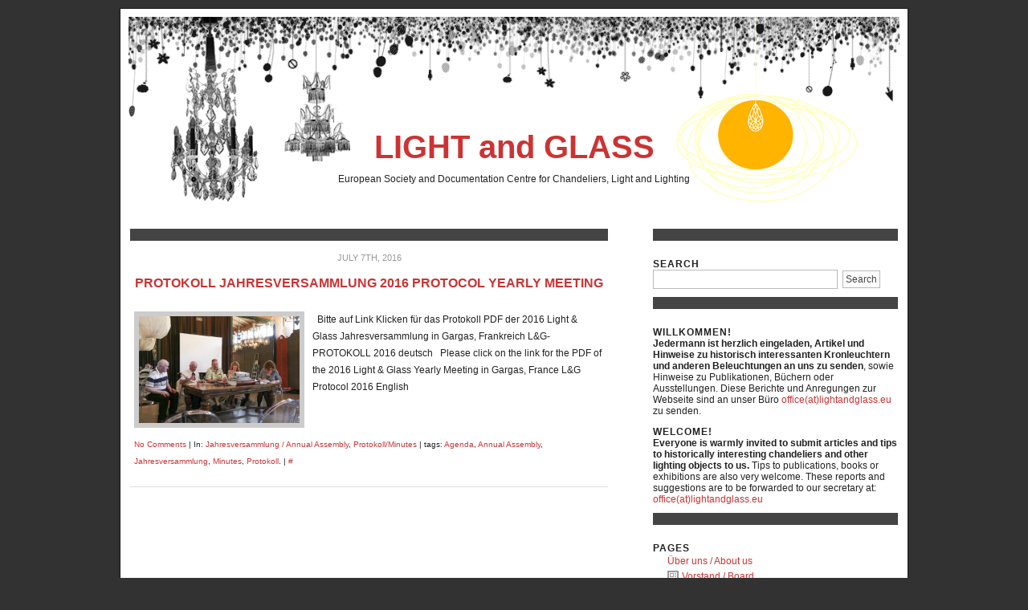

--- FILE ---
content_type: text/html; charset=UTF-8
request_url: https://www.lightandglass.eu/2016/07/
body_size: 7074
content:
<!DOCTYPE html PUBLIC "-//W3C//DTD XHTML 1.0 Transitional//EN" "http://www.w3.org/TR/xhtml1/DTD/xhtml1-transitional.dtd">
<html xmlns="http://www.w3.org/1999/xhtml">
<head>
<meta http-equiv="Content-Type" content="text/html; charset=UTF-8" />
<title>LIGHT and GLASS &raquo; 2016 &raquo; July</title>
<meta http-equiv="Content-Type" content="text/html; charset=utf-8"/>
<meta name="generator" content="WordPress 4.9.28" />
<link rel="shortcut icon" href="https://www.lightandglass.eu/wp-content/themes/daydreams-widgetized/favicon.ico" />
<link rel="pingback" href="https://www.lightandglass.eu/xmlrpc.php" />
<link rel="stylesheet" href="https://www.lightandglass.eu/wp-content/themes/daydreams-widgetized/style.css" type="text/css" media="screen" />
<link rel="alternate" type="application/rss+xml" title="LIGHT and GLASS RSS Feed" href="https://www.lightandglass.eu/feed/" />
<link rel='dns-prefetch' href='//s.w.org' />
		<script type="text/javascript">
			window._wpemojiSettings = {"baseUrl":"https:\/\/s.w.org\/images\/core\/emoji\/11\/72x72\/","ext":".png","svgUrl":"https:\/\/s.w.org\/images\/core\/emoji\/11\/svg\/","svgExt":".svg","source":{"concatemoji":"https:\/\/www.lightandglass.eu\/wp-includes\/js\/wp-emoji-release.min.js?ver=4.9.28"}};
			!function(e,a,t){var n,r,o,i=a.createElement("canvas"),p=i.getContext&&i.getContext("2d");function s(e,t){var a=String.fromCharCode;p.clearRect(0,0,i.width,i.height),p.fillText(a.apply(this,e),0,0);e=i.toDataURL();return p.clearRect(0,0,i.width,i.height),p.fillText(a.apply(this,t),0,0),e===i.toDataURL()}function c(e){var t=a.createElement("script");t.src=e,t.defer=t.type="text/javascript",a.getElementsByTagName("head")[0].appendChild(t)}for(o=Array("flag","emoji"),t.supports={everything:!0,everythingExceptFlag:!0},r=0;r<o.length;r++)t.supports[o[r]]=function(e){if(!p||!p.fillText)return!1;switch(p.textBaseline="top",p.font="600 32px Arial",e){case"flag":return s([55356,56826,55356,56819],[55356,56826,8203,55356,56819])?!1:!s([55356,57332,56128,56423,56128,56418,56128,56421,56128,56430,56128,56423,56128,56447],[55356,57332,8203,56128,56423,8203,56128,56418,8203,56128,56421,8203,56128,56430,8203,56128,56423,8203,56128,56447]);case"emoji":return!s([55358,56760,9792,65039],[55358,56760,8203,9792,65039])}return!1}(o[r]),t.supports.everything=t.supports.everything&&t.supports[o[r]],"flag"!==o[r]&&(t.supports.everythingExceptFlag=t.supports.everythingExceptFlag&&t.supports[o[r]]);t.supports.everythingExceptFlag=t.supports.everythingExceptFlag&&!t.supports.flag,t.DOMReady=!1,t.readyCallback=function(){t.DOMReady=!0},t.supports.everything||(n=function(){t.readyCallback()},a.addEventListener?(a.addEventListener("DOMContentLoaded",n,!1),e.addEventListener("load",n,!1)):(e.attachEvent("onload",n),a.attachEvent("onreadystatechange",function(){"complete"===a.readyState&&t.readyCallback()})),(n=t.source||{}).concatemoji?c(n.concatemoji):n.wpemoji&&n.twemoji&&(c(n.twemoji),c(n.wpemoji)))}(window,document,window._wpemojiSettings);
		</script>
		<style type="text/css">
img.wp-smiley,
img.emoji {
	display: inline !important;
	border: none !important;
	box-shadow: none !important;
	height: 1em !important;
	width: 1em !important;
	margin: 0 .07em !important;
	vertical-align: -0.1em !important;
	background: none !important;
	padding: 0 !important;
}
</style>
<link rel='stylesheet' id='contact-form-7-css'  href='https://www.lightandglass.eu/wp-content/plugins/contact-form-7/includes/css/styles.css?ver=5.0.4' type='text/css' media='all' />
<link rel='stylesheet' id='wp-pagenavi-css'  href='https://www.lightandglass.eu/wp-content/plugins/wp-pagenavi/pagenavi-css.css?ver=2.70' type='text/css' media='all' />
<link rel='stylesheet' id='cleaner-gallery-css'  href='https://www.lightandglass.eu/wp-content/plugins/cleaner-gallery/css/gallery.min.css?ver=20130526' type='text/css' media='all' />
<script type='text/javascript' src='https://www.lightandglass.eu/wp-includes/js/jquery/jquery.js?ver=1.12.4'></script>
<script type='text/javascript' src='https://www.lightandglass.eu/wp-includes/js/jquery/jquery-migrate.min.js?ver=1.4.1'></script>
<link rel='https://api.w.org/' href='https://www.lightandglass.eu/wp-json/' />
<link rel="EditURI" type="application/rsd+xml" title="RSD" href="https://www.lightandglass.eu/xmlrpc.php?rsd" />
<link rel="wlwmanifest" type="application/wlwmanifest+xml" href="https://www.lightandglass.eu/wp-includes/wlwmanifest.xml" /> 
<meta name="generator" content="WordPress 4.9.28" />
<script type="text/javascript"> lb_path = "https://www.lightandglass.eu/wp-content/plugins/lightbox-2-wordpress-plugin/lightbox/"; lb_opacity= "0.8"; lb_resize= "9";</script>
<link rel="stylesheet" type="text/css" media="screen" href="https://www.lightandglass.eu/wp-content/plugins/lightbox-2-wordpress-plugin/lightbox/css/lightbox.css" />
<script type="text/javascript" src="https://www.lightandglass.eu/wp-content/plugins/lightbox-2-wordpress-plugin/lightbox/js/prototype.js" ></script>
<script type="text/javascript" src="https://www.lightandglass.eu/wp-content/plugins/lightbox-2-wordpress-plugin/lightbox/js/scriptaculous.js?load=effects,builder"></script>
<script type="text/javascript" src="https://www.lightandglass.eu/wp-content/plugins/lightbox-2-wordpress-plugin/lightbox/js/lightbox.js"></script>
<style type="text/css">#overlay {background-color:#000000;}</style>
<link rel="stylesheet" href="https://www.lightandglass.eu/wp-content/plugins/profiler/pfstyle.css" type="text/css" media="screen" />		<style type="text/css">.recentcomments a{display:inline !important;padding:0 !important;margin:0 !important;}</style>
		<script type="text/javascript" src="https://www.lightandglass.eu/wp-content/plugins/si-captcha-for-wordpress/captcha/si_captcha.js?ver=1770036096"></script>
<!-- begin SI CAPTCHA Anti-Spam - login/register form style -->
<style type="text/css">
.si_captcha_small { width:175px; height:45px; padding-top:10px; padding-bottom:10px; }
.si_captcha_large { width:250px; height:60px; padding-top:10px; padding-bottom:10px; }
img#si_image_com { border-style:none; margin:0; padding-right:5px; float:left; }
img#si_image_reg { border-style:none; margin:0; padding-right:5px; float:left; }
img#si_image_log { border-style:none; margin:0; padding-right:5px; float:left; }
img#si_image_side_login { border-style:none; margin:0; padding-right:5px; float:left; }
img#si_image_checkout { border-style:none; margin:0; padding-right:5px; float:left; }
img#si_image_jetpack { border-style:none; margin:0; padding-right:5px; float:left; }
img#si_image_bbpress_topic { border-style:none; margin:0; padding-right:5px; float:left; }
.si_captcha_refresh { border-style:none; margin:0; vertical-align:bottom; }
div#si_captcha_input { display:block; padding-top:15px; padding-bottom:5px; }
label#si_captcha_code_label { margin:0; }
input#si_captcha_code_input { width:65px; }
p#si_captcha_code_p { clear: left; padding-top:10px; }
.si-captcha-jetpack-error { color:#DC3232; }
</style>
<!-- end SI CAPTCHA Anti-Spam - login/register form style -->
</head>
<body>
<div id="wrapper">
	<div id="header">
			<h1><a href="https://www.lightandglass.eu/">LIGHT and GLASS</a></h1>
			<div class="description">European Society and Documentation Centre for Chandeliers, Light and Lighting</div>
	</div>
	<div id="main"><div id="SP" class="parts">
	
<div class="post" id="post-2226">
<h3 class="post-date">July 7th, 2016</h3>
			<h2 id="post-2226"><a href="https://www.lightandglass.eu/2016/jahresversammlung-annual-assembly/protokoll-jahresversammlung-2016-protocol-yearly-meeting/" rel="bookmark" title="">Protokoll Jahresversammlung 2016 Protocol Yearly Meeting</a></h2>
			<div class="postentry"><br />
								<a href="https://www.lightandglass.eu/2016/jahresversammlung-annual-assembly/protokoll-jahresversammlung-2016-protocol-yearly-meeting/"><img  class="landscape thumbnail medium feature" width="200" alt="Protokoll Jahresversammlung 2016 Protocol Yearly Meeting" itemprop="image" src="https://www.lightandglass.eu/wp-content/uploads/2016/07/P1180657-300x200.jpg" /></a>				<p>&nbsp; Bitte auf Link Klicken für das Protokoll PDF der 2016 Light &amp; Glass Jahresversammlung in Gargas, Frankreich L&amp;G-PROTOKOLL 2016 deutsch &nbsp; Please click on the link for the PDF of the 2016 Light &amp; Glass Yearly Meeting in Gargas, France L&amp;G Protocol 2016 English</p>
				<p class="postmetadata"><a href="https://www.lightandglass.eu/2016/jahresversammlung-annual-assembly/protokoll-jahresversammlung-2016-protocol-yearly-meeting/#respond">No Comments</a> | In: <a href="https://www.lightandglass.eu/category/jahresversammlung-annual-assembly/" rel="category tag">Jahresversammlung / Annual Assembly</a>, <a href="https://www.lightandglass.eu/category/jahresversammlung-annual-assembly/protokollprotocol/" rel="category tag">Protokoll/Minutes</a> | tags: <a href="https://www.lightandglass.eu/tag/agenda/" rel="tag">Agenda</a>, <a href="https://www.lightandglass.eu/tag/annual-assembly/" rel="tag">Annual Assembly</a>, <a href="https://www.lightandglass.eu/tag/jahresversammlung/" rel="tag">Jahresversammlung</a>, <a href="https://www.lightandglass.eu/tag/minutes/" rel="tag">Minutes</a>, <a href="https://www.lightandglass.eu/tag/protokoll/" rel="tag">Protokoll</a>. | <a href="https://www.lightandglass.eu/2016/jahresversammlung-annual-assembly/protokoll-jahresversammlung-2016-protocol-yearly-meeting/" rel="bookmark" title="Permanent Link to Protokoll Jahresversammlung 2016 Protocol Yearly Meeting">#</a> </p><br /></div>
			</div>
			<div class="clear"><br /></div>
	

		<div class="bottomnavigationindex">
			<!-- IT360: WP-Pagenavi CODE: --><div class="alignleft"></div>
		</div>
		

</div></div>			
<div id="sidebar">
	<div class="parts"><h4>Search</h4><form method="get" id="searchform" action="https://www.lightandglass.eu/">
<div><input type="text" value="" name="s" id="s" />
<input type="submit" id="searchsubmit" value="Search" />
</div>
</form>
</div><div class="parts"><h4>Willkommen!</h4>			<div class="textwidget"><strong>Jedermann ist herzlich eingeladen, Artikel und Hinweise zu historisch interessanten Kronleuchtern und anderen Beleuchtungen an uns zu senden</strong>, sowie Hinweise zu Publikationen, Büchern oder Ausstellungen. Diese Berichte und Anregungen zur Webseite sind an unser Büro <a href="mailto:office@lightandglass.eu">office(at)lightandglass.eu</a> zu senden.
 
<h4>Welcome!</h4>
<strong>Everyone is warmly invited to submit articles and tips to historically interesting chandeliers and other lighting objects to us.</strong> Tips to publications, books or exhibitions are also very welcome. These reports and suggestions are to be forwarded to our secretary at: <a href="mailto:office@lightandglass.eu">office(at)lightandglass.eu</a></div>
		</div><div class="parts"><h4>Pages</h4>		<ul>
			<li class="page_item page-item-2 page_item_has_children"><a href="https://www.lightandglass.eu/about/">Über uns / About us</a>
<ul class='children'>
	<li class="page_item page-item-78"><a href="https://www.lightandglass.eu/about/board/">Vorstand / Board</a></li>
	<li class="page_item page-item-2342"><a href="https://www.lightandglass.eu/about/light-and-glass-resolution/">Light and Glass Resolution</a></li>
	<li class="page_item page-item-2643"><a href="https://www.lightandglass.eu/about/eliaska-project/">Eliaska Project</a></li>
</ul>
</li>
<li class="page_item page-item-15"><a href="https://www.lightandglass.eu/membership/">Mitgliedschaft / Membership</a></li>
<li class="page_item page-item-2008"><a href="https://www.lightandglass.eu/statutenstatutes/">Statuten / Statutes</a></li>
<li class="page_item page-item-25"><a href="https://www.lightandglass.eu/links/">Links</a></li>
<li class="page_item page-item-2304 page_item_has_children"><a href="https://www.lightandglass.eu/literature/">Literature</a>
<ul class='children'>
	<li class="page_item page-item-2552"><a href="https://www.lightandglass.eu/literature/other-literature/">Other Literature/Resources</a></li>
</ul>
</li>
<li class="page_item page-item-32"><a href="https://www.lightandglass.eu/contact/">Contact</a></li>
<li class="page_item page-item-2026"><a href="https://www.lightandglass.eu/disclaimer-haftungsauschluss/">Disclaimer / Haftungsauschluss</a></li>
<li class="page_item page-item-2039"><a href="https://www.lightandglass.eu/impressum/">Impressum</a></li>
<li class="page_item page-item-2473 page_item_has_children"><a href="https://www.lightandglass.eu/yearly-meeting-reports-jahresversammlung-berichte/">Yearly Meeting Minutes / Jahresversammlung Protokolle</a>
<ul class='children'>
	<li class="page_item page-item-2426"><a href="https://www.lightandglass.eu/yearly-meeting-reports-jahresversammlung-berichte/archival-reports-archival-berichte/">Archival Reports / Archivierte Berichte</a></li>
</ul>
</li>
		</ul>
		</div><div class="parts"><h4>Categories</h4>		<ul>
	<li class="cat-item cat-item-107"><a href="https://www.lightandglass.eu/category/ausstellungen-exhibitions/" >Ausstellungen / Exhibitions</a> (15)
</li>
	<li class="cat-item cat-item-195"><a href="https://www.lightandglass.eu/category/bakalowits/" >Bakalowits</a> (1)
</li>
	<li class="cat-item cat-item-206"><a href="https://www.lightandglass.eu/category/belgium-belgien/" >Belgium/Belgien</a> (1)
</li>
	<li class="cat-item cat-item-1"><a href="https://www.lightandglass.eu/category/berichte-articles/" >Berichte / Articles</a> (107)
</li>
	<li class="cat-item cat-item-199"><a href="https://www.lightandglass.eu/category/bronze-chandeliers/" >bronze chandeliers</a> (1)
</li>
	<li class="cat-item cat-item-32"><a href="https://www.lightandglass.eu/category/international-glass-alliance/" >International Glass Alliance</a> (1)
</li>
	<li class="cat-item cat-item-11"><a href="https://www.lightandglass.eu/category/jahresversammlung-annual-assembly/" >Jahresversammlung / Annual Assembly</a> (35)
<ul class='children'>
	<li class="cat-item cat-item-135"><a href="https://www.lightandglass.eu/category/jahresversammlung-annual-assembly/protokollprotocol/" >Protokoll/Minutes</a> (14)
</li>
</ul>
</li>
	<li class="cat-item cat-item-198"><a href="https://www.lightandglass.eu/category/latvia/" >Latvia</a> (2)
</li>
	<li class="cat-item cat-item-186"><a href="https://www.lightandglass.eu/category/lisbon/" >Lisbon</a> (1)
</li>
	<li class="cat-item cat-item-200"><a href="https://www.lightandglass.eu/category/literature/" >Literature</a> (1)
</li>
	<li class="cat-item cat-item-197"><a href="https://www.lightandglass.eu/category/lithuania/" >Lithuania</a> (1)
</li>
	<li class="cat-item cat-item-188"><a href="https://www.lightandglass.eu/category/lobmeyr/" >Lobmeyr</a> (3)
</li>
	<li class="cat-item cat-item-187"><a href="https://www.lightandglass.eu/category/palacio-da-ajuda/" >Palacio da Ajuda</a> (1)
</li>
	<li class="cat-item cat-item-209"><a href="https://www.lightandglass.eu/category/potsdam/" >Potsdam</a> (1)
</li>
	<li class="cat-item cat-item-210"><a href="https://www.lightandglass.eu/category/spsg/" >SPSG</a> (1)
</li>
	<li class="cat-item cat-item-196"><a href="https://www.lightandglass.eu/category/upm/" >UPM</a> (1)
</li>
	<li class="cat-item cat-item-189"><a href="https://www.lightandglass.eu/category/vienna-wien/" >Vienna / Wien</a> (2)
</li>
		</ul>
</div><div class="parts"><h4>Tag Cloud</h4><div class="tagcloud"><a href="https://www.lightandglass.eu/tag/agenda/" class="tag-cloud-link tag-link-15 tag-link-position-1" style="font-size: 9.7142857142857pt;" aria-label="Agenda (3 items)">Agenda</a>
<a href="https://www.lightandglass.eu/tag/annual-assembly/" class="tag-cloud-link tag-link-105 tag-link-position-2" style="font-size: 21.857142857143pt;" aria-label="Annual Assembly (27 items)">Annual Assembly</a>
<a href="https://www.lightandglass.eu/tag/artificial-light/" class="tag-cloud-link tag-link-42 tag-link-position-3" style="font-size: 14pt;" aria-label="Artificial light (7 items)">Artificial light</a>
<a href="https://www.lightandglass.eu/tag/ausstellung/" class="tag-cloud-link tag-link-55 tag-link-position-4" style="font-size: 17.571428571429pt;" aria-label="Ausstellung (13 items)">Ausstellung</a>
<a href="https://www.lightandglass.eu/tag/austria/" class="tag-cloud-link tag-link-10 tag-link-position-5" style="font-size: 11.142857142857pt;" aria-label="Austria (4 items)">Austria</a>
<a href="https://www.lightandglass.eu/tag/baroque/" class="tag-cloud-link tag-link-19 tag-link-position-6" style="font-size: 9.7142857142857pt;" aria-label="Baroque (3 items)">Baroque</a>
<a href="https://www.lightandglass.eu/tag/bohemia/" class="tag-cloud-link tag-link-94 tag-link-position-7" style="font-size: 14pt;" aria-label="Bohemia (7 items)">Bohemia</a>
<a href="https://www.lightandglass.eu/tag/books/" class="tag-cloud-link tag-link-58 tag-link-position-8" style="font-size: 16pt;" aria-label="Books (10 items)">Books</a>
<a href="https://www.lightandglass.eu/tag/brandenburg-prussian-castles/" class="tag-cloud-link tag-link-24 tag-link-position-9" style="font-size: 13.285714285714pt;" aria-label="Brandenburg-Prussian Castles (6 items)">Brandenburg-Prussian Castles</a>
<a href="https://www.lightandglass.eu/tag/buecher/" class="tag-cloud-link tag-link-57 tag-link-position-10" style="font-size: 16.571428571429pt;" aria-label="Bücher (11 items)">Bücher</a>
<a href="https://www.lightandglass.eu/tag/chandeliers/" class="tag-cloud-link tag-link-20 tag-link-position-11" style="font-size: 21.142857142857pt;" aria-label="Chandeliers (24 items)">Chandeliers</a>
<a href="https://www.lightandglass.eu/tag/crowns/" class="tag-cloud-link tag-link-22 tag-link-position-12" style="font-size: 14.714285714286pt;" aria-label="Crowns (8 items)">Crowns</a>
<a href="https://www.lightandglass.eu/tag/crystal/" class="tag-cloud-link tag-link-145 tag-link-position-13" style="font-size: 9.7142857142857pt;" aria-label="Crystal (3 items)">Crystal</a>
<a href="https://www.lightandglass.eu/tag/czech-republic/" class="tag-cloud-link tag-link-64 tag-link-position-14" style="font-size: 14.714285714286pt;" aria-label="Czech Republic (8 items)">Czech Republic</a>
<a href="https://www.lightandglass.eu/tag/deutschland/" class="tag-cloud-link tag-link-114 tag-link-position-15" style="font-size: 18.285714285714pt;" aria-label="Deutschland (15 items)">Deutschland</a>
<a href="https://www.lightandglass.eu/tag/energiesparlampe/" class="tag-cloud-link tag-link-51 tag-link-position-16" style="font-size: 9.7142857142857pt;" aria-label="Energiesparlampe (3 items)">Energiesparlampe</a>
<a href="https://www.lightandglass.eu/tag/energy-saving-lamp/" class="tag-cloud-link tag-link-53 tag-link-position-17" style="font-size: 9.7142857142857pt;" aria-label="energy-saving lamp (3 items)">energy-saving lamp</a>
<a href="https://www.lightandglass.eu/tag/erzgebirge/" class="tag-cloud-link tag-link-37 tag-link-position-18" style="font-size: 9.7142857142857pt;" aria-label="Erzgebirge (3 items)">Erzgebirge</a>
<a href="https://www.lightandglass.eu/tag/exhibition/" class="tag-cloud-link tag-link-48 tag-link-position-19" style="font-size: 15.428571428571pt;" aria-label="Exhibition (9 items)">Exhibition</a>
<a href="https://www.lightandglass.eu/tag/germany/" class="tag-cloud-link tag-link-115 tag-link-position-20" style="font-size: 17.571428571429pt;" aria-label="Germany (13 items)">Germany</a>
<a href="https://www.lightandglass.eu/tag/glass-chandeliers/" class="tag-cloud-link tag-link-35 tag-link-position-21" style="font-size: 13.285714285714pt;" aria-label="Glass Chandeliers (6 items)">Glass Chandeliers</a>
<a href="https://www.lightandglass.eu/tag/holzspinne/" class="tag-cloud-link tag-link-41 tag-link-position-22" style="font-size: 8pt;" aria-label="Holzspinne (2 items)">Holzspinne</a>
<a href="https://www.lightandglass.eu/tag/jahresversammlung/" class="tag-cloud-link tag-link-125 tag-link-position-23" style="font-size: 17pt;" aria-label="Jahresversammlung (12 items)">Jahresversammlung</a>
<a href="https://www.lightandglass.eu/tag/jewels-of-light/" class="tag-cloud-link tag-link-46 tag-link-position-24" style="font-size: 13.285714285714pt;" aria-label="Jewels of Light (6 items)">Jewels of Light</a>
<a href="https://www.lightandglass.eu/tag/juwelen-des-lichts/" class="tag-cloud-link tag-link-49 tag-link-position-25" style="font-size: 13.285714285714pt;" aria-label="Juwelen des Lichts (6 items)">Juwelen des Lichts</a>
<a href="https://www.lightandglass.eu/tag/kronleuchter/" class="tag-cloud-link tag-link-23 tag-link-position-26" style="font-size: 22pt;" aria-label="Kronleuchter (28 items)">Kronleuchter</a>
<a href="https://www.lightandglass.eu/tag/la-granja/" class="tag-cloud-link tag-link-13 tag-link-position-27" style="font-size: 11.142857142857pt;" aria-label="La Granja (4 items)">La Granja</a>
<a href="https://www.lightandglass.eu/tag/luster/" class="tag-cloud-link tag-link-56 tag-link-position-28" style="font-size: 15.428571428571pt;" aria-label="Luster (9 items)">Luster</a>
<a href="https://www.lightandglass.eu/tag/maastricht/" class="tag-cloud-link tag-link-120 tag-link-position-29" style="font-size: 12.285714285714pt;" aria-label="Maastricht (5 items)">Maastricht</a>
<a href="https://www.lightandglass.eu/tag/members/" class="tag-cloud-link tag-link-111 tag-link-position-30" style="font-size: 8pt;" aria-label="Members (2 items)">Members</a>
<a href="https://www.lightandglass.eu/tag/minutes/" class="tag-cloud-link tag-link-21 tag-link-position-31" style="font-size: 16pt;" aria-label="Minutes (10 items)">Minutes</a>
<a href="https://www.lightandglass.eu/tag/murano/" class="tag-cloud-link tag-link-112 tag-link-position-32" style="font-size: 11.142857142857pt;" aria-label="Murano (4 items)">Murano</a>
<a href="https://www.lightandglass.eu/tag/museum-bellerive/" class="tag-cloud-link tag-link-47 tag-link-position-33" style="font-size: 12.285714285714pt;" aria-label="Museum Bellerive (5 items)">Museum Bellerive</a>
<a href="https://www.lightandglass.eu/tag/potsdam/" class="tag-cloud-link tag-link-130 tag-link-position-34" style="font-size: 9.7142857142857pt;" aria-label="Potsdam (3 items)">Potsdam</a>
<a href="https://www.lightandglass.eu/tag/praha/" class="tag-cloud-link tag-link-63 tag-link-position-35" style="font-size: 14pt;" aria-label="Praha (7 items)">Praha</a>
<a href="https://www.lightandglass.eu/tag/protokoll/" class="tag-cloud-link tag-link-117 tag-link-position-36" style="font-size: 12.285714285714pt;" aria-label="Protokoll (5 items)">Protokoll</a>
<a href="https://www.lightandglass.eu/tag/restoration/" class="tag-cloud-link tag-link-113 tag-link-position-37" style="font-size: 15.428571428571pt;" aria-label="Restoration (9 items)">Restoration</a>
<a href="https://www.lightandglass.eu/tag/schweiz/" class="tag-cloud-link tag-link-109 tag-link-position-38" style="font-size: 11.142857142857pt;" aria-label="Schweiz (4 items)">Schweiz</a>
<a href="https://www.lightandglass.eu/tag/spain/" class="tag-cloud-link tag-link-14 tag-link-position-39" style="font-size: 9.7142857142857pt;" aria-label="Spain (3 items)">Spain</a>
<a href="https://www.lightandglass.eu/tag/symbol/" class="tag-cloud-link tag-link-25 tag-link-position-40" style="font-size: 8pt;" aria-label="Symbol (2 items)">Symbol</a>
<a href="https://www.lightandglass.eu/tag/symposium/" class="tag-cloud-link tag-link-67 tag-link-position-41" style="font-size: 14pt;" aria-label="Symposium (7 items)">Symposium</a>
<a href="https://www.lightandglass.eu/tag/venice/" class="tag-cloud-link tag-link-157 tag-link-position-42" style="font-size: 9.7142857142857pt;" aria-label="Venice (3 items)">Venice</a>
<a href="https://www.lightandglass.eu/tag/wooden-chandeliers/" class="tag-cloud-link tag-link-36 tag-link-position-43" style="font-size: 11.142857142857pt;" aria-label="Wooden Chandeliers (4 items)">Wooden Chandeliers</a>
<a href="https://www.lightandglass.eu/tag/wurzburg/" class="tag-cloud-link tag-link-129 tag-link-position-44" style="font-size: 9.7142857142857pt;" aria-label="Würzburg (3 items)">Würzburg</a>
<a href="https://www.lightandglass.eu/tag/zurich/" class="tag-cloud-link tag-link-66 tag-link-position-45" style="font-size: 12.285714285714pt;" aria-label="Zurich (5 items)">Zurich</a></div>
</div>		<div class="parts">		<h4>Recent Posts</h4>		<ul>
											<li>
					<a href="https://www.lightandglass.eu/2026/berichte-articles/yearly-meeting-potsdam-berlin-june-8th-11th-2026/">Yearly Meeting Potsdam/Berlin June 8th &#8211; 11th 2026</a>
									</li>
											<li>
					<a href="https://www.lightandglass.eu/2025/berichte-articles/4334/">Hilfe gesucht! &#8211; Seeking Help! Chandelier identification</a>
									</li>
											<li>
					<a href="https://www.lightandglass.eu/2025/berichte-articles/pre-announcement-light-glass-yearly-meeting-8th-11th-june-2026/">Pre-Announcement Light &#038; Glass Yearly Meeting 8th &#8211; 11th June 2026</a>
									</li>
											<li>
					<a href="https://www.lightandglass.eu/2025/berichte-articles/von-spinnen-engeln-und-dem-licht-der-welt-online-ausstellung/">Von Spinnen, Engeln und dem Licht der Welt &#8211; Online Ausstellung</a>
									</li>
											<li>
					<a href="https://www.lightandglass.eu/2025/berichte-articles/blog-post-mobel-der-lufte-furniture-in-the-air/">Blog Post &#8211; &#8220;Möbel der Lüfte&#8221; (Furniture in the Air)</a>
									</li>
					</ul>
		</div><div class="parts"><h4>Recent Comments</h4><ul id="recentcomments"><li class="recentcomments"><span class="comment-author-link"><a href='http://www.diezeitreise.com' rel='external nofollow' class='url'>Beat Lüthi</a></span> on <a href="https://www.lightandglass.eu/2024/berichte-articles/the-palme-family-chandelier-pioneers-of-steinschonau-kamenicky-senov/comment-page-1/#comment-5250">The Palme family &#8211; Chandelier pioneers of Steinschönau (Kamenicky Senov)</a></li><li class="recentcomments"><span class="comment-author-link">Judite Piedade</span> on <a href="https://www.lightandglass.eu/2023/berichte-articles/light-glass-yearly-meeting-200-years-lobmeyr-8th-11th-june-2023-vienna/comment-page-1/#comment-5240">Light &#038; Glass Yearly Meeting &#8220;200 Years Lobmeyr&#8221; 8th &#8211; 11th June 2023, Vienna</a></li><li class="recentcomments"><span class="comment-author-link"><a href='http://www.aladin-antik.ch' rel='external nofollow' class='url'>Christina Perrin</a></span> on <a href="https://www.lightandglass.eu/2013/berichte-articles/eva-maria-kreuz-licht-und-glas-in-historischen-und-modernen-sakralraumen-seit-beginn-der-elektrifizierung/comment-page-1/#comment-5239">Eva-Maria Kreuz &#8211; Licht und Glas in historischen und modernen Sakralräumen seit Beginn der Elektrifizierung</a></li><li class="recentcomments"><span class="comment-author-link">Samuel Jenichen</span> on <a href="https://www.lightandglass.eu/2013/berichte-articles/eva-maria-kreuz-licht-und-glas-in-historischen-und-modernen-sakralraumen-seit-beginn-der-elektrifizierung/comment-page-1/#comment-5238">Eva-Maria Kreuz &#8211; Licht und Glas in historischen und modernen Sakralräumen seit Beginn der Elektrifizierung</a></li><li class="recentcomments"><span class="comment-author-link">Bercial da Piedade</span> on <a href="https://www.lightandglass.eu/2022/berichte-articles/yearly-meeting-at-the-palacio-da-ajuda-in-lisbon-portugal-june-23-26-2022/comment-page-1/#comment-5237">Yearly Meeting at the Palacio da Ajuda in Lisbon, Portugal June 23 &#8211; 26, 2022</a></li></ul></div><div class="parts"><h4>Archives</h4>		<ul>
			<li><a href='https://www.lightandglass.eu/2026/01/'>January 2026</a>&nbsp;(1)</li>
	<li><a href='https://www.lightandglass.eu/2025/11/'>November 2025</a>&nbsp;(2)</li>
	<li><a href='https://www.lightandglass.eu/2025/09/'>September 2025</a>&nbsp;(2)</li>
	<li><a href='https://www.lightandglass.eu/2025/07/'>July 2025</a>&nbsp;(1)</li>
	<li><a href='https://www.lightandglass.eu/2025/03/'>March 2025</a>&nbsp;(1)</li>
	<li><a href='https://www.lightandglass.eu/2024/11/'>November 2024</a>&nbsp;(3)</li>
	<li><a href='https://www.lightandglass.eu/2024/07/'>July 2024</a>&nbsp;(2)</li>
	<li><a href='https://www.lightandglass.eu/2024/06/'>June 2024</a>&nbsp;(1)</li>
	<li><a href='https://www.lightandglass.eu/2024/05/'>May 2024</a>&nbsp;(1)</li>
	<li><a href='https://www.lightandglass.eu/2023/09/'>September 2023</a>&nbsp;(1)</li>
	<li><a href='https://www.lightandglass.eu/2023/08/'>August 2023</a>&nbsp;(1)</li>
	<li><a href='https://www.lightandglass.eu/2023/07/'>July 2023</a>&nbsp;(1)</li>
	<li><a href='https://www.lightandglass.eu/2023/03/'>March 2023</a>&nbsp;(1)</li>
	<li><a href='https://www.lightandglass.eu/2022/12/'>December 2022</a>&nbsp;(1)</li>
	<li><a href='https://www.lightandglass.eu/2022/10/'>October 2022</a>&nbsp;(2)</li>
	<li><a href='https://www.lightandglass.eu/2022/09/'>September 2022</a>&nbsp;(2)</li>
	<li><a href='https://www.lightandglass.eu/2022/06/'>June 2022</a>&nbsp;(1)</li>
	<li><a href='https://www.lightandglass.eu/2022/02/'>February 2022</a>&nbsp;(1)</li>
	<li><a href='https://www.lightandglass.eu/2021/04/'>April 2021</a>&nbsp;(1)</li>
	<li><a href='https://www.lightandglass.eu/2021/02/'>February 2021</a>&nbsp;(1)</li>
	<li><a href='https://www.lightandglass.eu/2020/12/'>December 2020</a>&nbsp;(1)</li>
	<li><a href='https://www.lightandglass.eu/2020/07/'>July 2020</a>&nbsp;(2)</li>
	<li><a href='https://www.lightandglass.eu/2020/01/'>January 2020</a>&nbsp;(5)</li>
	<li><a href='https://www.lightandglass.eu/2019/12/'>December 2019</a>&nbsp;(1)</li>
	<li><a href='https://www.lightandglass.eu/2019/10/'>October 2019</a>&nbsp;(1)</li>
	<li><a href='https://www.lightandglass.eu/2019/09/'>September 2019</a>&nbsp;(1)</li>
	<li><a href='https://www.lightandglass.eu/2019/04/'>April 2019</a>&nbsp;(1)</li>
	<li><a href='https://www.lightandglass.eu/2019/03/'>March 2019</a>&nbsp;(1)</li>
	<li><a href='https://www.lightandglass.eu/2019/01/'>January 2019</a>&nbsp;(1)</li>
	<li><a href='https://www.lightandglass.eu/2018/12/'>December 2018</a>&nbsp;(2)</li>
	<li><a href='https://www.lightandglass.eu/2018/10/'>October 2018</a>&nbsp;(2)</li>
	<li><a href='https://www.lightandglass.eu/2018/09/'>September 2018</a>&nbsp;(1)</li>
	<li><a href='https://www.lightandglass.eu/2018/06/'>June 2018</a>&nbsp;(2)</li>
	<li><a href='https://www.lightandglass.eu/2018/05/'>May 2018</a>&nbsp;(3)</li>
	<li><a href='https://www.lightandglass.eu/2018/04/'>April 2018</a>&nbsp;(1)</li>
	<li><a href='https://www.lightandglass.eu/2018/03/'>March 2018</a>&nbsp;(1)</li>
	<li><a href='https://www.lightandglass.eu/2018/01/'>January 2018</a>&nbsp;(1)</li>
	<li><a href='https://www.lightandglass.eu/2017/10/'>October 2017</a>&nbsp;(1)</li>
	<li><a href='https://www.lightandglass.eu/2017/09/'>September 2017</a>&nbsp;(3)</li>
	<li><a href='https://www.lightandglass.eu/2017/07/'>July 2017</a>&nbsp;(2)</li>
	<li><a href='https://www.lightandglass.eu/2017/06/'>June 2017</a>&nbsp;(2)</li>
	<li><a href='https://www.lightandglass.eu/2017/05/'>May 2017</a>&nbsp;(2)</li>
	<li><a href='https://www.lightandglass.eu/2016/12/'>December 2016</a>&nbsp;(2)</li>
	<li><a href='https://www.lightandglass.eu/2016/08/'>August 2016</a>&nbsp;(2)</li>
	<li><a href='https://www.lightandglass.eu/2016/07/'>July 2016</a>&nbsp;(1)</li>
	<li><a href='https://www.lightandglass.eu/2016/06/'>June 2016</a>&nbsp;(1)</li>
	<li><a href='https://www.lightandglass.eu/2016/03/'>March 2016</a>&nbsp;(2)</li>
	<li><a href='https://www.lightandglass.eu/2016/02/'>February 2016</a>&nbsp;(1)</li>
	<li><a href='https://www.lightandglass.eu/2016/01/'>January 2016</a>&nbsp;(2)</li>
	<li><a href='https://www.lightandglass.eu/2015/12/'>December 2015</a>&nbsp;(1)</li>
	<li><a href='https://www.lightandglass.eu/2015/11/'>November 2015</a>&nbsp;(1)</li>
	<li><a href='https://www.lightandglass.eu/2015/08/'>August 2015</a>&nbsp;(2)</li>
	<li><a href='https://www.lightandglass.eu/2015/07/'>July 2015</a>&nbsp;(1)</li>
	<li><a href='https://www.lightandglass.eu/2015/05/'>May 2015</a>&nbsp;(2)</li>
	<li><a href='https://www.lightandglass.eu/2015/02/'>February 2015</a>&nbsp;(3)</li>
	<li><a href='https://www.lightandglass.eu/2014/12/'>December 2014</a>&nbsp;(2)</li>
	<li><a href='https://www.lightandglass.eu/2014/11/'>November 2014</a>&nbsp;(3)</li>
	<li><a href='https://www.lightandglass.eu/2014/10/'>October 2014</a>&nbsp;(2)</li>
	<li><a href='https://www.lightandglass.eu/2014/06/'>June 2014</a>&nbsp;(2)</li>
	<li><a href='https://www.lightandglass.eu/2014/03/'>March 2014</a>&nbsp;(1)</li>
	<li><a href='https://www.lightandglass.eu/2014/01/'>January 2014</a>&nbsp;(2)</li>
	<li><a href='https://www.lightandglass.eu/2013/12/'>December 2013</a>&nbsp;(3)</li>
	<li><a href='https://www.lightandglass.eu/2013/11/'>November 2013</a>&nbsp;(1)</li>
	<li><a href='https://www.lightandglass.eu/2013/10/'>October 2013</a>&nbsp;(2)</li>
	<li><a href='https://www.lightandglass.eu/2013/09/'>September 2013</a>&nbsp;(1)</li>
	<li><a href='https://www.lightandglass.eu/2013/05/'>May 2013</a>&nbsp;(1)</li>
	<li><a href='https://www.lightandglass.eu/2013/04/'>April 2013</a>&nbsp;(4)</li>
	<li><a href='https://www.lightandglass.eu/2013/01/'>January 2013</a>&nbsp;(1)</li>
	<li><a href='https://www.lightandglass.eu/2012/07/'>July 2012</a>&nbsp;(3)</li>
	<li><a href='https://www.lightandglass.eu/2012/02/'>February 2012</a>&nbsp;(1)</li>
	<li><a href='https://www.lightandglass.eu/2012/01/'>January 2012</a>&nbsp;(1)</li>
	<li><a href='https://www.lightandglass.eu/2011/10/'>October 2011</a>&nbsp;(2)</li>
	<li><a href='https://www.lightandglass.eu/2011/04/'>April 2011</a>&nbsp;(1)</li>
	<li><a href='https://www.lightandglass.eu/2011/02/'>February 2011</a>&nbsp;(1)</li>
	<li><a href='https://www.lightandglass.eu/2010/12/'>December 2010</a>&nbsp;(1)</li>
	<li><a href='https://www.lightandglass.eu/2010/11/'>November 2010</a>&nbsp;(1)</li>
	<li><a href='https://www.lightandglass.eu/2010/09/'>September 2010</a>&nbsp;(2)</li>
	<li><a href='https://www.lightandglass.eu/2010/04/'>April 2010</a>&nbsp;(3)</li>
	<li><a href='https://www.lightandglass.eu/2010/02/'>February 2010</a>&nbsp;(1)</li>
	<li><a href='https://www.lightandglass.eu/2010/01/'>January 2010</a>&nbsp;(1)</li>
	<li><a href='https://www.lightandglass.eu/2009/12/'>December 2009</a>&nbsp;(1)</li>
	<li><a href='https://www.lightandglass.eu/2009/11/'>November 2009</a>&nbsp;(1)</li>
	<li><a href='https://www.lightandglass.eu/2009/10/'>October 2009</a>&nbsp;(2)</li>
	<li><a href='https://www.lightandglass.eu/2009/09/'>September 2009</a>&nbsp;(1)</li>
		</ul>
		</div><div class="parts"><h4>Meta</h4>			<ul>
			<li><a href="https://www.lightandglass.eu/wp-login.php?action=register">Register</a></li>			<li><a href="https://www.lightandglass.eu/wp-login.php">Log in</a></li>
			<li><a href="https://www.lightandglass.eu/feed/">Entries <abbr title="Really Simple Syndication">RSS</abbr></a></li>
			<li><a href="https://www.lightandglass.eu/comments/feed/">Comments <abbr title="Really Simple Syndication">RSS</abbr></a></li>
			<li><a href="https://wordpress.org/" title="Powered by WordPress, state-of-the-art semantic personal publishing platform.">WordPress.org</a></li>			</ul>
			</div></div><!--end sidebar-->	<div id="footer">
		<div class="footerparts"><br />
			<div><a href="https://www.lightandglass.eu/">LIGHT and GLASS</a> , WebSite by <a href="http://www.IT360.at" title="WebSite, Consulting and Hosting by IT 360&deg; &gt; The IT-Solutions Company - Florian Rath">IT360.AT</a> , <a href="http://www.wordpress.org">WordPress</a> - <a href="http://jway.com.cn/">Daydream 2.0</a> , <a href="https://www.lightandglass.eu/feed/">Entries (RSS)</a> , <a href="https://www.lightandglass.eu/comments/feed/">Comments (RSS)</a>.			</div>
		</div>
	</div><!--end footer-->
</div><!--end wrapper-->
<script type='text/javascript'>
/* <![CDATA[ */
var wpcf7 = {"apiSettings":{"root":"https:\/\/www.lightandglass.eu\/wp-json\/contact-form-7\/v1","namespace":"contact-form-7\/v1"},"recaptcha":{"messages":{"empty":"Please verify that you are not a robot."}}};
/* ]]> */
</script>
<script type='text/javascript' src='https://www.lightandglass.eu/wp-content/plugins/contact-form-7/includes/js/scripts.js?ver=5.0.4'></script>
<script type='text/javascript' src='https://www.lightandglass.eu/wp-includes/js/wp-embed.min.js?ver=4.9.28'></script>
</body>
</html>

--- FILE ---
content_type: text/css
request_url: https://www.lightandglass.eu/wp-content/themes/daydreams-widgetized/style.css
body_size: 2125
content:
/*  
Theme Name: Daydreams
Theme URI: http://jway.com.cn/jblog/memos/2008/wordpress-theme-daydream-20/
Description: Daydreams is a white 2 columns theme, need no plugins, simple cool, developed by <a href="http://jway.com.cn/">J</a>, April 20th, 2008.
Version: 2.02
Author: J
Author URI: http://jway.com.cn/
Tags: white, fixed width, two columns, simple, black, right sidebar, valid XHTML, valid CSS, red

	The CSS, XHTML and design is released under GPL:
	http://www.opensource.org/licenses/gpl-license.php
*/

* {margin:0;padding:0;}
body{color:#222;font-family:Arial, Verdana, Sans-Serif;font-size:12px;background:#323232;}
#wrapper{border:1px #181818 solid;text-align:left;width:980px;margin:10px auto;background:#fff;}
#header{width:980px;height:250px;text-align:center;background:url(images/head.gif) no-repeat top;}
#main{float:left;width:595px;overflow:hidden;margin:2em 1em;}
#sidebar{float:right;width:305px;margin:2em 1em;}
#footer{color:#666;clear:both;text-align:center;margin:0em 1em 1em 1em;}
a{color:#C33;text-decoration:none;}
a:hover{color:#c33;border-bottom:dotted 1px;}


h1{font-family:'Trebuchet MS', Arial, Verdana, Sans-Serif;font-size:40px;padding-top:150px;padding-bottom:10px;}
/* ORIGINAL: h1 a{color:#333;} */
h1 a{color:#c33;}
h1 a:hover{color:#c33;}
#headertitle .description{font-size:1.2em;line-height:2em;}
/* ORIGINAL: h2,h3,h4{font-family:'Trebuchet MS', Arial, Verdana, Sans-Serif;text-transform:uppercase;padding:5px 0;} */
h2,h3,h4{font-family:'Trebuchet MS', Arial, Verdana, Sans-Serif;text-transform:uppercase;padding:12px 0 0 0;}
/* ORIGINAL: h2{font-size:1.3em;letter-spacing:0em;color:gray;text-align:center;} */
h2{font-size:1.3em;letter-spacing:0em;color:gray;text-align:center;padding:12px 0 5px 0;}
h3.post-date{font-size:.9em;color:#999;text-align:center;margin:0;font-weight:100;padding:5px 0;}
h4{font-size:1em;letter-spacing:1px;}
pre{font-size:1.2em;overflow:hidden;}
.post{background:url(images/line.gif) no-repeat 0 100%;}
.clear{clear:both;}
.postentry{font-size:12px;line-height:1.8em;padding:0 5px;}
/* IT 360 Added next line */
.postentry p{margin-bottom:8px;}
/* ORIGINAL: ol,ul{line-height:1.6em;margin:1.2em 0 1.2em 2em;padding:0;} */
ol,ul{line-height:1.6em;margin:0 0 1em 2em;padding:0;}
.post li{margin-bottom:5px;}
img.tex{border:0 none;padding:0;}
.postentry img{max-width:450px;padding:6px;background:#ccc;border-bottom:0px;}
.postentry img a:hover{background:#333;border-bottom:0px;}
.gravatar img{padding:1px; border:#ccc 1px solid; float:right; background:#fff;}
p.prev-next{height:1%;padding:0 0 20px;background:url(images/dot.gif) 0 100% repeat-x;}
input,textarea,select{border:1px solid #B8B8B8;color:#444;font-family:Arial, Helvetica, sans-serif;font-size:1em;background:#fff;}
blockquote{border-left:4px solid #CCC;font-size:1em;margin:0 0 0 20px;padding:0 0 0 10px;}
code{color:#B8B8B8;font-family:monospace;}
img{border:0 none;margin:0;padding:0;}
.parts{border-color:#444;border-style:solid;border-width:15px 0 0;padding:10px 0;}
.parts hr{color:#333;margin:5px -10px;}
.parts .h2{border-bottom:1px solid #fff;margin-bottom:3px;}
#sidebar li.parts{width:271px;}
#sidebar ul{list-style-type:none;margin:0;padding:0;}
/*UPDATES FOR WIDGETS*/
#sidebar li.page_item{list-style-type:none;padding-left:18px;text-indent:0;margin:0;background:url(images/lipage.png) no-repeat left center #FFF;}
#sidebar li.cat-item{list-style-type:none;padding-left:18px;text-indent:0;margin:0;background:url(images/licate.png) no-repeat left top #fff;}
#sidebar li.cat-item li{list-style-type:none;padding-left:18px;text-indent:0;margin:0;background:url(images/lilink.gif) no-repeat left center #fff;}
#sidebar li{list-style-type:none;padding-left:18px;text-indent:0;margin:0;background:url(images/lilink.gif) no-repeat left center #fff;}

.liicon li{list-style-type:none;padding-left:18px;text-indent:0;margin:0;background:url(images/li.png) no-repeat left center #fff;}
.licate li{list-style-type:none;padding-left:18px;text-indent:0;margin:0;background:url(images/licate.png) no-repeat left center #fff;}
.lilink li{list-style-type:none;padding-left:18px;text-indent:0;margin:0;background:url(images/lilink.gif) no-repeat left center #fff;}
#sidebar ul ul li a{color:#C33;overflow:hidden;voice-family:inherit;white-space:nowrap;width:250px;padding:2px 0 0;}
#sidebar ul ul li a:hover{color:#C33;border-bottom:dotted 1px;}


.navigation{border-bottom:1px dashed #B0B0B0;font-size:.8em;margin:5px 0;padding:0 0 15px;}
.bottomnavigation{border-top:1px dashed #B0B0B0;font-size:.8em;margin:5px 0;padding:8px 0;}
.bottomnavigationindex{font-size:.8em;margin:5px 0;padding:8px 0;}
.postmetadata{font-size:.8em;margin:5px 0 0 0; clear:both; }	/* IT360: added clear:both; for clearing after post-thumbnails */
.footerparts{border-color:#444;border-style:solid;border-width:15px 0 0;font-size:.8em;}

.nav_title,.alignleft{float:left;}
.alignright{float:right;}
.aligncenter {
	display: block;
	margin-left: auto;
	margin-right: auto;
}
.relate ul li a{overflow:hidden;white-space:nowrap;width:220px;}
ol.subscribe{list-style-type:none;padding-top:10px;}
.subscribe img{border:medium none;}
input[type=text]{height:16px;}
.hidden{display:none;}
.nopadding{padding:0;}
.nomargin{margin:0;}
.lirss li{list-style-type:none;padding-left:18px;text-indent:0;margin:0;background:url(images/rss.gif) no-repeat left center;}
.liiconpage li{list-style-type:none;padding-left:18px;text-indent:0;margin:0;background:url(images/lipage.png) no-repeat left center #FFF;}

#searchform #s{background:#fff;border:1px solid #bbb;color:#666;font-family:'Trebuchet MS', Arial, Verdana, Sans-Serif;height:18px;margin-right:3px;padding:4px 4px 0;vertical-align:middle;width:220px;}
#searchsubmit{vertical-align:middle;padding:3px;}

#comments{width:435px;padding:12px 0 0;}
#comments h3,h3#respond{color:#555;margin-bottom:7px;font-size:14px;}
ol.commentslist{list-style:none;margin:5px 0 12px;}
.commentslist li{border-top:1px solid #BBB;margin-bottom:7px;padding:7px 0;background:url(images/grey.gif) top left #FFF;}
.commentslist li a{font-weight:700;}
.commentslist li.alt{background:#FFF;}
.commentslist li:hover{border-color:#888;}
.commentslist .comment_text{line-height:1.4em;overflow:hidden;margin:0 7px;}
.comment_text ul,.comment_text ol,.comment_text blockquote{margin:0 1em;}
p.author_meta{font-weight:700;text-transform:uppercase;margin:0 7px 0 7px;}
p.date_meta{font-size:0.8em;text-align:right;margin:0 7px 0 0;}
.commentslist li.author{color:#CCC;background:#333;}
.commentslist li.author a{color:#DDD;}
#comments_closed{color:#ccc;margin-top:12px;line-height:1.5em;padding:7px 0;background:#333;}
p.nocomments{margin:0 12px 0 7px;}
p.nocomments a{color:#ddd;font-weight:700;}
ol.pingslist{font-size:12px;margin:1.5em 2em;}
.pingslist li{color:#7F7F7F;margin:0 0 7px;}
#author,#email,#url,#comment{font:1em arial,helvetica,sans-serif;border-top:1px solid #BBB;padding:2px;}
#comment{width:410px;overflow:auto;}
#commentform p small{font-size:10px;color:#7F7F7F;}
.liicon ul,.liiconpage ul{margin:0;padding:0;}
.comment_text p,.comment_text ul,.comment_text ol,.comment_text blockquote,#commentform p{margin:1em 0;}
.commentslist li.author a:hover,p.nocomments a:hover{color:#FFF;}
.pingslist li a,#commentform p a{font-weight:700;background:url(images/dot.gif) repeat-x bottom left;}


/* EDITED BY FR IT360 STARTING FROM HERE */

/* Captions */
.aligncenter,
div.aligncenter {
	display: block;
	margin-left: auto;
	margin-right: auto;
}

.wp-caption {
	border: 1px solid #ddd;
	text-align: center;
	background-color: #f3f3f3;
	padding-top: 4px;
	margin: 10px;
	-moz-border-radius: 3px;
	-khtml-border-radius: 3px;
	-webkit-border-radius: 3px;
	border-radius: 3px;
}

.wp-caption img {
	margin: 0;
	padding: 0;
	border: 0 none;
}

.wp-caption p.wp-caption-text {
	font-size: 11px;
	line-height: 17px;
	padding: 0 4px 5px;
	margin: 0;
}
/* End captions */


.br { margin-top: 21px; margin-bottom:0; padding-top: 0; padding-bottom: 0; line-height:1.5em; }
.thumbnail { float: left; margin: 0 10px 10px 0; }


.sticky, div.post-847 { background: #fff; border: 10px solid #000; }
div.post-847 .postentry { font-size:16px; font-weight:800; }